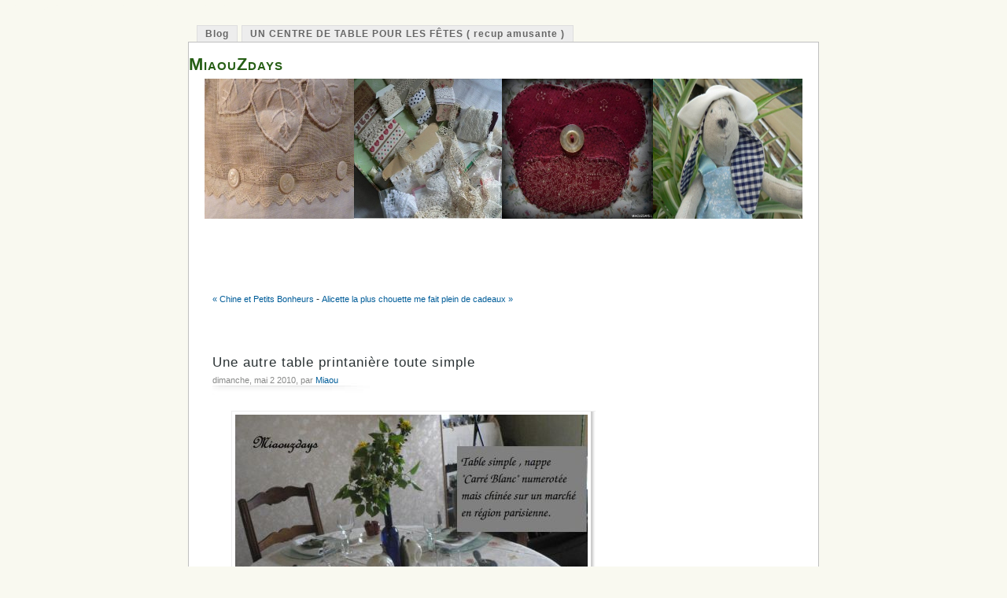

--- FILE ---
content_type: text/html; charset=UTF-8
request_url: https://old-blog.miaouzdays.com/index.php?post/2010/05/02/Une-autre-table-printani%C3%A8re-toute-simple
body_size: 4123
content:
<!DOCTYPE html PUBLIC "-//W3C//DTD XHTML 1.0 Strict//EN"
"http://www.w3.org/TR/xhtml1/DTD/xhtml1-strict.dtd">
<html xmlns="http://www.w3.org/1999/xhtml" xml:lang="fr" lang="fr">
<head>
  <meta http-equiv="Content-Type" content="text/html; charset=UTF-8" />

  <meta name="ROBOTS" content="INDEX, FOLLOW" />

  <title>Une autre table printanière toute simple - MiaouZdays</title>
  <meta name="description" lang="fr" content="J'ai eu la chance de trouver cette nappe aux fleurs appliquée, très printanière Un petit cadeau d'invité dans une boite customisée de coccinelles, coronilles et lilas pour" />
  <meta name="copyright" content="" />
  <meta name="author" content="Miaou" />
  <meta name="date" scheme="W3CDTF" content="2010-05-02T21:21:00+02:00" />

  <link rel="schema.dc" href="http://purl.org/dc/elements/1.1/" />
  <meta name="dc.title" content="Une autre table printanière toute simple" />
  <meta name="dc.description" lang="fr" content="J'ai eu la chance de trouver cette nappe aux fleurs appliquée, très printanière Un petit cadeau d'invité dans une boite customisée de coccinelles, coronilles et lilas pour" />
  <meta name="dc.creator" content="Miaou" />
  <meta name="dc.language" content="fr" />
  <meta name="dc.publisher" content="" />
  <meta name="dc.rights" content="" />
  <meta name="dc.date" scheme="W3CDTF" content="2010-05-02T21:21:00+02:00" />
  <meta name="dc.type" content="text" />
  <meta name="dc.format" content="text/html" />

  <link rel="top" href="https://old-blog.miaouzdays.com/index.php?" title="Accueil" />
  <link rel="contents" href="https://old-blog.miaouzdays.com/index.php?archive" title="Archives" />

  <link rel="next" href="https://old-blog.miaouzdays.com/index.php?post/2010/05/08/Alicette-la-plus-chouette-me-fait-plein-de-cadeaux-%21-bis"
  title="Alicette la plus chouette me fait plein de cadeaux ! bis" />

  <link rel="prev" href="https://old-blog.miaouzdays.com/index.php?post/2010/05/02/Petite-chine-%3A-bric-%C3%A0-brac-de-la-semaine-derni%C3%A8re"
  title="Chine et Petits Bonheurs" />

  <link rel="alternate" type="application/atom+xml" title="Atom 1.0" href="https://old-blog.miaouzdays.com/index.php?feed/atom" />
  <script type="text/javascript" src="/themes/theme-mistylook/../default/js/post.js"></script>
  <script type="text/javascript">
  //<![CDATA[
  var post_remember_str = 'Se souvenir de moi sur ce blog';
  //]]>
  </script>

  <link rel="stylesheet" type="text/css" href="/themes/theme-mistylook/style.css" media="screen" />
<link rel="stylesheet" type="text/css" href="https://old-blog.miaouzdays.com/index.php?pf=print.css" media="print" />

  <script src="https://old-blog.miaouzdays.com/index.php?pf=jquery/3.4.1/jquery.js"></script>
<script src="https://old-blog.miaouzdays.com/index.php?pf=util.js"></script>


<!--[if lte IE 7]>
<style type="text/css" media="screen">
@import url(/themes/theme-mistylook/styles-ie7.css);
</style>
<![endif]-->
<!--[if lte IE 8]>
<style type="text/css" media="screen">
@import url(/themes/theme-mistylook/styles-ie8.css);
</style>
<![endif]-->

<script type="text/javascript">
//<![CDATA[
var atReplyDisplayTitle = 1;
var atReplyTitle = 'Répondre au commentaire de {author}';
var atReplyImage = '/public/atReply/reply.png';
var atReply_switch_text = 'Fil de discussion';
var atreply_append = 1;
var atreply_show_switch = 1;
//]]>
</script>
<script type="text/javascript" src="https://old-blog.miaouzdays.com/index.php?pf=atReply/js/atReplyThread.js"></script>
<style type="text/css">
				<!--
				#atReplySwitch {
					margin:20px 10px 0 0;
					padding:0;
					float:right;	
					color:#999999;
					font-style:italic;
				}
				.repliedCmt, .replyCmt {
					border-left: 1px solid #666; 
				}
				dd.repliedCmt, dd.replyCmt  {
					border-bottom: 1px solid #666;
				}
				-->
				</style>
<script type="text/javascript" src="https://old-blog.miaouzdays.com/index.php?pf=atReply/js/atReply.js"></script>
<style type="text/css" media="screen"></style><script type="text/javascript">
//<![CDATA[
var please_wait = 'Veuillez patientez...';
var newsletter_rest_service_pub = 'https://old-blog.miaouzdays.com/index.php?newsletterRest';
var newsletter_img_src = 'https://old-blog.miaouzdays.com/index.php?pf=newsletter';
var newsletter_msg_reload_failed = 'Erreur lors du rechargement';
var newsletter_msg_register_success = 'has successfully registered';
//]]>
</script>
<script type="text/javascript" src="https://old-blog.miaouzdays.com/index.php?pf=newsletter/js/_newsletter_pub.js"></script>

</head>
<body class="dc-post">
<div id="page">
<div id="navigation">
<ul>
<li><a href="https://old-blog.miaouzdays.com/index.php?">Blog</a></li>
</ul>

<div class="widget pages ">
<ul><li><a href="https://old-blog.miaouzdays.com/index.php?pages/UN-CENTRE-DE-TABLE-POUR-LES-F%C3%8ATES-%28-recup-amusante-%29">UN CENTRE DE TABLE POUR LES FÊTES ( recup amusante )</a></li></ul>
</div>
</div>

<div id="top">
  <h1><span><a href="https://old-blog.miaouzdays.com/index.php?">MiaouZdays</a></span></h1>
    <div id="headerimage">
    </div><!-- end headerimage -->

  </div>

<p id="prelude"><a href="#main">Aller au contenu</a> |
<a href="#blognav">Aller au menu</a> |
<a href="#search">Aller à la recherche</a></p>

<center>
<script type="text/javascript"><!--
google_ad_client = "ca-pub-8710506530445631";
/* Miauzdays Horizontal mini */
google_ad_slot = "7761115420";
google_ad_width = 468;
google_ad_height = 60;
//-->
</script>
<script type="text/javascript"
src="https://pagead2.googlesyndication.com/pagead/show_ads.js">
</script>
</center>


<div id="wrapper">
<div id="main">
  <div id="content">
  <p id="navlinks">
  <a href="https://old-blog.miaouzdays.com/index.php?post/2010/05/02/Petite-chine-%3A-bric-%C3%A0-brac-de-la-semaine-derni%C3%A8re"
  title="Chine et Petits Bonheurs" class="prev">&#171; Chine et Petits Bonheurs</a>
   <span>-</span> 
<a href="https://old-blog.miaouzdays.com/index.php?post/2010/05/08/Alicette-la-plus-chouette-me-fait-plein-de-cadeaux-%21-bis"
  title="Alicette la plus chouette me fait plein de cadeaux ! bis" class="next">Alicette la plus chouette me fait plein de cadeaux &#187;</a>
  </p>
  <div id="p1119" class="post">
    <h2 class="post-title">Une autre table printanière toute simple</h2>

    <p class="day-date">dimanche, mai  2 2010, par <a href="https://old-blog.miaouzdays.com">Miaou</a></p>
    
        <div class="post-content"><p><a href="/public/2010/Avril/table_brigitte_eric_ter_.jpeg" title="table_brigitte_eric_ter_.jpeg"><img src="/public/2010/Avril/.table_brigitte_eric_ter__m.jpg" alt="table_brigitte_eric_ter_.jpeg" style="display:block; margin:0 auto;" title="table_brigitte_eric_ter_.jpeg, mai 2010" /></a><br />
<br />
J'ai eu la chance de trouver cette nappe aux fleurs appliquée, très printanière <br />
<br />
<a href="/public/2010/Avril/P1270136.JPG" title="P1270136.JPG"><img src="/public/2010/Avril/.P1270136_m.jpg" alt="P1270136.JPG" style="display:block; margin:0 auto;" title="P1270136.JPG, mai 2010" /></a><br />
<br />
<a href="/public/2010/Avril/P1270131.JPG" title="P1270131.JPG"><img src="/public/2010/Avril/.P1270131_s.jpg" alt="P1270131.JPG" style="display:block; margin:0 auto;" title="P1270131.JPG, mai 2010" /></a><br />
<br />
Un petit cadeau d'invité dans une boite customisée de coccinelles, coronilles et lilas pour accueillir mes hotes qui m'ont offert de superbes lys qui continueront les années passant à me ravir les yeux chaque printemps au jardin. <br />
<br />
<a href="/public/2010/Avril/P1270190.JPG" title="P1270190.JPG"><img src="/public/2010/Avril/.P1270190_m.jpg" alt="P1270190.JPG" style="display:block; margin:0 auto;" title="P1270190.JPG, mai 2010" /></a></p></div>

    <table padding='40px'><tr><td><b>Partager cet article sur </b></td><td><div><a href="http://www.facebook.com/share.php?u=https://old-blog.miaouzdays.com/index.php?post/2010/05/02/Une-autre-table-printanière-toute-simple" target="_blank" title="Facebook">Facebook<img style="display : block;float : left;height : 16px;width : 16px;margin : 2px;padding : 0;background: transparent url(?pf=myShareOn/images/facebook.png)  no-repeat;"/></a></div></td><td><div><a href="http://www.twitter.com/share?url=https://old-blog.miaouzdays.com/index.php?post/2010/05/02/Une-autre-table-printanière-toute-simple" target="_blank" title="Twitter">Twitter<img style="display : block;float : left;height : 16px;width : 16px;margin : 2px;padding : 0;background: transparent url(?pf=myShareOn/images/twitter.png)  no-repeat;"/> </a></div></td><td><div><a href="http://pinterest.com/pin/create/button/?url=https://old-blog.miaouzdays.com/index.php?post/2010/05/02/Une-autre-table-printanière-toute-simple&media=http://old-blog.miaouzdays.com/pinterest.png&description=" target="_blank" title="Pinterest">Pinterest<img style="display : block;float : left;height : 16px;width : 16px;margin : 2px;padding : 0;background: transparent url(?pf=myShareOn/images/pinterest.png)  no-repeat;"/> </a></div></td></tr></table>
  </div>
   <div class="meta">
    <ul>
    <div>
    <li>Catégorie : <a href="https://old-blog.miaouzdays.com/index.php?category/DECO" class="firstcat">DECO</a> &rsaquo; <a href="https://old-blog.miaouzdays.com/index.php?category/Deco-de-tables-sans-facon">DECO de tables sans façon et tables de fêtes</a></li>
    </ul>
<div>
  </div>

  

         <div id="comments">
      <h3>Commentaires</h3>
     <dl>
        <dt id="c3526" class=" odd first"><a
     href="#c3526" class="comment-number">1.</a>
    Le lundi, mai  3 2010, 21:34, par <span class="commentAuthor" id="atreply_3526" title="paquita">paquita</span></dt>
  <dd class=" odd first">

    <span id="atReplyComment3526" style="display:none;"></span>      <p>Tu as le chic pour trouver de beaux arrangements!<br />
Ton vase est original...ce sont des escargots qui grimpent à l'assaut du bouquet ?</p>
          </dd>
           <dt id="c3531" class="  "><a
     href="#c3531" class="comment-number">2.</a>
    Le mardi, mai  4 2010, 21:02, par <span class="commentAuthor" id="atreply_3531" title="Frani"><a href="http://http-alacroiseedesfils.overblog.com.over-blog.com" rel="ugc">Frani</a></span></dt>
  <dd class="  ">

    <span id="atReplyComment3531" style="display:none;"></span>      <p>Bonsoir<br />
Belle présentation de table...Des invités bien gâtés avec ce petit cadeau....Chut mystère!<br />
Magnifique couleur ce lys.<br />
Bises. Frani</p>
          </dd>
           <dt id="c3548" class=" odd "><a
     href="#c3548" class="comment-number">3.</a>
    Le dimanche, mai  9 2010, 18:14, par <span class="commentAuthor" id="atreply_3548" title="coco">coco</span></dt>
  <dd class=" odd ">

    <span id="atReplyComment3548" style="display:none;"></span>      <p>Entre Alicette la plus chouette et tes chines, c'est plein de doux bonheur pour toi :-))</p>
          </dd>
      </dl>
    </div>
        
       
    <form action="https://old-blog.miaouzdays.com/index.php?post/2010/05/02/Une-autre-table-printani%C3%A8re-toute-simple#pr" method="post" id="comment-form">
          <h3>Ajouter un commentaire</h3>
     <fieldset>

                <p class="field"><label for="c_name">Nom ou pseudo&nbsp;:</label>
        <input name="c_name" id="c_name" type="text" size="30" maxlength="255"
        value="" />
        </p>
      <p class="field"><label for="c_mail">Adresse email&nbsp;:</label>
        <input name="c_mail" id="c_mail" type="text" size="30" maxlength="255"
        value="" />
        </p>
        <p class="field"><label for="c_site">Site web        (facultatif)&nbsp;:</label>
        <input name="c_site" id="c_site" type="text" size="30" maxlength="255"
        value="" />
        </p>
        <p style="display:none"><input name="f_mail" type="text" size="30"
        maxlength="255" value="" /></p>
        <p class="field"><label for="c_content">Commentaire&nbsp;:</label>
        <textarea name="c_content" id="c_content" cols="35"
        rows="7"></textarea>
        </p>
       <p class="form-help">Les commentaires peuvent être formatés en utilisant une syntaxe wiki simplifiée.</p>

              </fieldset>
      <fieldset>
        <p class="buttons"><input type="submit" class="preview" name="preview" value="prévisualiser" />
        </p>
      </fieldset>
    </form>
  
      <p class="comments-feed"><a class="feed" href="https://old-blog.miaouzdays.com/index.php?feed/atom/comments/1119"
 title="Fil Atom des commentaires de ce billet">Fil des commentaires de ce billet</a></p>
   </div>
</div> <!-- End #main -->
<div id="sidebar">
  <div id="blognav">
      </div> <!-- End #blognav -->
  <div id="blogextra">
      </div> <!-- End #blogextra -->
</div>
</div> <!-- End #wrapper -->
<div id="footer">
<p class="left">Thème MistyLook<br />
d'après un thème WP de <a href="http://wpthemes.info/misty-look/">Sadish Bala</a></p>
<p class="right">Icônes de <a href="http://www.famfamfam.com/lab/icons/silk/" onclick="window.open(this.href); return false;">FamFamFam</a><br />
Propulsé par <a href="https://dotclear.org/">Dotclear</a></p>

</div>
<script type="text/javascript">
//<![CDATA[
$(document).ready(function(){
$("a[href^=\"http\"]").each(function(i){$(this).not("[href*=\""+document.domain+"\"]").not(":has(img)").after(" <a href=\""+$(this).attr("href")+"\" onclick=\"window.open(this.href); return false;\" style=\"border: none;\"><img src=\"https://old-blog.miaouzdays.com/index.php?pf=autoExternalLinks/img/external.gif\" alt=\"\" title=\"Ouvrir ce lien dans une nouvelle fenêtre\" /></a>");});});

//]]>
</script>

</div> <!-- End #page -->
</body>
</html>


--- FILE ---
content_type: text/html; charset=utf-8
request_url: https://www.google.com/recaptcha/api2/aframe
body_size: 259
content:
<!DOCTYPE HTML><html><head><meta http-equiv="content-type" content="text/html; charset=UTF-8"></head><body><script nonce="QJyfrqyMQKS5ft8HDYRJuA">/** Anti-fraud and anti-abuse applications only. See google.com/recaptcha */ try{var clients={'sodar':'https://pagead2.googlesyndication.com/pagead/sodar?'};window.addEventListener("message",function(a){try{if(a.source===window.parent){var b=JSON.parse(a.data);var c=clients[b['id']];if(c){var d=document.createElement('img');d.src=c+b['params']+'&rc='+(localStorage.getItem("rc::a")?sessionStorage.getItem("rc::b"):"");window.document.body.appendChild(d);sessionStorage.setItem("rc::e",parseInt(sessionStorage.getItem("rc::e")||0)+1);localStorage.setItem("rc::h",'1769015013801');}}}catch(b){}});window.parent.postMessage("_grecaptcha_ready", "*");}catch(b){}</script></body></html>

--- FILE ---
content_type: text/css
request_url: https://old-blog.miaouzdays.com/themes/theme-mistylook/style.css
body_size: 5003
content:
/* Feuille de style vierge comportant les principales balises d'un
blog realise avec dotclear - Etablie par Kozlika pour la dcTeam
le 7 janvier 2007. 
Licence : domaine public 

*/

/* ------------------------------------------------------------
Bloc de styles a supprimer, ne servent qu'aux premiers tests
------------------------------------------------------------- */

html, body, #page, #top, #prelude, #wrapper, #footer, #main, #content, #sidebar, #blognav, #blogextra {	
	margin : 0;	padding : 0;
	}

body {
 	background : #F9F9F0;
	font: 76%/1.6em Verdana, Tahoma, Arial,  sans-serif; 
	color: #293133; 
	line-height:16px;
 	}

#navigation {
	background: #f9f9f0;
	margin: 0 auto;
	overflow: hidden; 
	width: 900px;
	position: relative; 
	left:-30px;
	top:0px;
	text-align: left;
	font-family: Trebuchet MS,Tahoma, Verdana, Arial, Serif;
	letter-spacing:1px;
}

html #navigation {
	height: 1%;
}

#navigation ul li {
	background: transparent;
	float: left; 
	margin: 0 5px 0 0; 
	padding: 0px;
	list-style-type: none;
}

#navigation ul li a {
	border: #dedede 1px solid; 
	border-bottom:none;
	padding: 2px 10px; 
	display: block; 
	font-weight:bold;
	color:#666;		
	text-decoration: none;
	background:#ededed;
}

#navigation ul li a:hover, #navigation ul li a:active, #navigation ul li.current_page_item a {
	background: #fff;
	color: #333;	
	border: #ccc 1px solid; 
	border-bottom:none;		
}

#navigation ul li.search {
	font-size: 0.9em; 
	right: 0; 
	position: absolute; 
	top: 0;
}

#navigation ul li.search input#searchsubmit {
	border: #999 1px solid; 
	font-size: 0.9em; 
	background: #ddd; 
	margin: 0 0 0 2px; 
	color: #265e15; 
	padding: 2px; 		
}

#top {
  background: #fff;
	margin : 0 auto;
	height: 240px;	
	width : 800px;
	border-top:1px solid silver;
	}

#top h1 {
	background: transparent;
	font-size:1.8em;
	margin: 0px 0 0 0px;
	padding: 20px 0px 0px 0px;
	font-variant:small-caps;
	letter-spacing:1px;
	}

#top h1 a { 
	color: #265E15;
	text-decoration:none;	
	border:none;
	}

#top a:hover { 
	color: #265E15;	
	}

#headerimage {
	clear: both; 
	background: transparent url(images/title.jpg) no-repeat;
	color: #FFFFFF; 
	height: 178px;
        width: 760px;
}
html #headerimage {
	margin-top: 10px;
        margin-left: 20px;
}

#prelude {
	position: absolute;
	margin: 0;
	top: 0;
	left: 3px;
	color: #f9f9f0;
	}
#prelude a {
	color: #f9f9f0;
}
#prelude a:focus {
	color: #666;
}

#page {
	margin: 0 auto; 
	margin : 20px auto 0;
	text-align : left;
	width: 800px;
	/*top: 60px;*/
	background: #fff;
	border-bottom:1px solid silver;
	border-left:1px solid silver;
	border-right:1px solid silver;
	}

#wrapper {
	padding : 0;
	width: 800px;
	}

#main { }

#content { 
	padding : 0 0 40px 30px;
	width: 510px;
	float: left;
	}

a {	
	color: #005D99;
	text-decoration : none;
	}

fieldset {
	border : none;
	}

/* ------------------------------------------------------------
	2. BALISES HTML PAR DEFAUT
------------------------------------------------------------- */

body { }

h1, h2, h3, h4, h5, h6 {
	font-family: Georgia, Verdana, Arial, Serif;
}

h1 { }

h2 { }

h3 { 
	font-size: 1.4em;
	}

h4 { 
	font-size: 1.1em;
	}

h5 { }

h6 { }

p { 
	margin: 0.7em 0;
	line-height:1.6em;
	}

del {
	text-decoration:line-through;
	margin: 0.7em 0;
	line-height:1.6em;
	}

ins {
	text-decoration:underline;
	margin: 0.7em 0;
	line-height:1.6em;
	}

img { 
	border: none;
	}

sup { }

abbr, acronym { }

q { 
	color:#666666;
	margin: 1em;
	margin-left: 50px;
	line-height:1.6em;
	padding: 0 0 10px 50px;
	background: url(images/blockquote.gif) no-repeat left top;
	}

blockquote { 
	color:#666666;
	margin: 1em;
	line-height:1.6em;
	padding: 0 0 10px 50px;
	background: url(images/blockquote.gif) no-repeat left top;
	}

.post-content blockquote, .post-excerpt blockquote  { 
	color:#666666;
	margin: 1em;
	line-height:1.6em;
	padding: 0 0 10px 50px;
	background: url(images/blockquote.gif) no-repeat left top;
	}

cite { }

ul { }

ul li {
    margin: 0.2em;
    padding: 0 1em;
    list-style: square;
color: #293133;
line-height: 16px;
	}

ol li{ 
    margin: 0.2em;
    padding: 0 1em;
    list-style: decimal;
	color: #293133;
	line-height: 16px;
	}

dl { }

form { }

input { }

label { }

a { }

a:link { }

a:visited { }

a:hover { }

a:focus { }

a[hreflang]:after { }

a img { 
	border: none;
	}

code, pre { 
	font-size: 1.1em;
	color:#666666;
	text-align: left;
	overflow:scroll;
	}

pre {	}

hr { }

*::-moz-selection {
    background-color: #293133;
    color: #E3D0B6;
    }

::selection {
    background-color: #293133;
    color: #E3D0B6;
    }

/* ------------------------------------------------------------
	3. WRAPPER MAIN CONTENT
------------------------------------------------------------- */

#content-info { }

#content-info h2 { 
	color: #293133;
	margin: 30px 0 8px 0;
	padding: 0px;
	font-size: 1.4em; 
	letter-spacing: 1px;
	font-weight: normal;	
	font-family: Georgia, Verdana, Arial, Serif;
	}

#content-info p { }

.content-inner { 
	margin: 40px 0px 80px 0px;
	}

.content-inner li { 
	list-style: none;
	}

.post-top {
	float: right;
	padding: 2px 8px 2px 18px;
	background: transparent url(images/arrow_up.png) no-repeat left center;
	}

.pagination {
	padding: 3px 5px 3px 5px;
	margin: 0px 0px 20px 0px;
	}

.prev, .next, .pagination {
	font-size: 11px;
	font-family: Georgia, Verdana, Arial, Serif;
	}

#navlinks { 
	margin: 0px 0px 60px 0px;
	}

#navlinks  a {
	font-size: 11px;
	font-family: Georgia, Verdana, Arial, Serif;
	}

/* ------------------------------------------------------------
	4. BILLETS
------------------------------------------------------------- */

.archive-date { 
	background: transparent;
	color: #888988;
	font-size: 11px;
	height: 24px;
	text-align: left;
	margin: 0px 0px 0px 0px;
	padding: 3px 5px 3px 0px;
	}

.archive-title { 
	font-size: 1.4em; 
	margin: 1em 0 0;
	margin-top: 50px;	
	letter-spacing: 1px;
	font-weight: normal;	
	font-family: Georgia, Verdana, Arial, Serif;
	line-height: 135%;
	}

.archive-title  a { 
	color: #265E15;	
	}

.content-inner .column-year {
	width: 149px;
	height: 250px;
	margin: 0px;
	float: left;
	}

.content-inner .column-year h3 {
	color: #265E15;	
	margin: 40px 0px 10px 0px;
	font-size: 1.4em; 	
	letter-spacing: 1px;
	font-weight: normal;	
	font-family: Georgia, Verdana, Arial, Serif;	
	}

.content-inner .column-year ul {
	padding: 0px;
	margin: 0px 0px 0px 0px;
	}

.content-inner .column-year li {
	padding: 0px 10px 10px 3px;
	margin: 0px 0px 0px 0px;
	}

.content-inner .column-year li a {
	font-size: 11px;
    line-height: 16px;
	}

.content-inner .column-year ul li {
	padding: 0px 15px 0px 0px;
	}

.post {
	margin-top: 0px;
	}

.post.first { 	
	margin-top: 0px;
	}

.post.odd { 	
	margin-top: 0px;
	}

.day-date { 
	background: transparent url(images/shadow.jpg) bottom left no-repeat;
	color: #888988;
	font-size: 11px;
	height: 24px;
	text-align: left;
	margin: 0px 0px 20px 0px;
	padding: 3px 5px 3px 0px;
	}

.page-title  { 
	font-size: 1.4em; 
	margin: 1em 0 2em 0;
	letter-spacing: 1px;
	font-weight: normal;	
	font-family: Georgia, Verdana, Arial, Serif;
	line-height: 135%;
	}

.page-title  h2 { 
	color: #293133;
	}

.post-title { 
	font-size: 1.4em; 
	margin: 1em 0 0;
	letter-spacing: 1px;
	font-weight: normal;	
	font-family: Georgia, Verdana, Arial, Serif;
	line-height: 135%;
	}

.post-title a { 
	color: #265E15;
	}

.post-title h2 { 
	color: #293133;
	}

.post-info { 
	margin-bottom: 40px;
	}

.page-info { 
	margin-bottom: 40px;
	margin-top: 40px;
	}

.post-excerpt { 
	text-align: justify;
	}

.post-content { 
	text-align: justify;
	}
.post-excerpt img,
.post-content img { 
	background: url(images/shadow.gif) no-repeat right bottom;
	padding: 4px 10px 10px 4px;	
	margin-right: 5px;
	margin-bottom: 5px;
	margin-left: 5px;
	border: none;
	border-top: #EEEEEE 1px solid;
	border-left:#EEEEEE 1px solid;
	max-width: 490px;
	}

.post h3, .post h4 {
	clear : both;
	}

.read-it { }
.footnotes { }

.post-info-co { 
	margin: 20px 0px 80px 0px;
	padding: 0px;
	text-align: center;
	}

.meta {
	margin: 30px 0px 60px 0px;
	padding: 0px;
	text-align: center;
}
.meta ul {padding:0;margin:0 auto;}
.meta li {list-style:none;}
.meta .firstcat {font-style:italic;}
.post-tags {
	position: relative;
	overflow: hidden;
	height: 1%;
	margin: 8px 0 0 0;
	padding: 2px 8px 2px 18px;
	border: 0;
	text-align: center;
	}

.post-tags li {
	display: inline;
	}

.post-tags li a:link, .post-tags li a:visited {
	display: block;
	float: left;
	padding: 2px 8px 2px 18px;
	white-space: nowrap;
	color: #888988;
	font-size: 11px;
	text-decoration: none;
	}

.post-tags li a:hover {
	text-decoration: none;
	}

.category  {
	position: relative;
	overflow: hidden;
	height: 1%;
	margin: 8px 0 0 0;
	padding: 5px;
	border: 0;
	text-align: center;
	}

.category  li {
	display: inline;
	}

.category  li a:link, .category  li a:visited {
	display: block;
	float: left;
	padding: 2px 8px 2px 18px;
	background: transparent;
	white-space: nowrap;
	color: #888988;
	font-size: 11px;
	text-decoration: none;
	}

.category  li a:hover {
	text-decoration: none;
	}

.category-archive  { /* used in archive_month.html*/
	position: relative;
	overflow: hidden;
	height: 1%;
	margin: 0px 0px 30px 0px;
	padding: 5px;
	border: 0;
	}

.category-archive  li {
	display: inline;
	}

.category-archive  li a:link, .category-archive  li a:visited {
	display: block;
	float: left;
	padding: 2px 8px 2px 18px;
	background: transparent url(images/media/folder.png) no-repeat left center;
	white-space: nowrap;
	color: #888988;
	font-size: 11px;
	text-decoration: none;
	}

.category-archive  li a:hover {
	text-decoration: none;
	}

#subcategories  {
	font-size: 1em; 
	font-weight: normal;
	margin: 0px 0px 0px 0px;
	}

.comment_count  {
	background: transparent;
	position: relative;
	overflow: hidden;
	float: center;
	margin: 0px 0px 0px 5px;
	padding: 2px 8px 2px 18px;
	border: 0;
	white-space: nowrap;
	color: #888988;
	font-size: 11px;
	text-decoration: none;
	}


.permalink  {
	position: relative;
	overflow: hidden;
	height: 1%;
	margin: 8px 0 0 0;
	padding: 5px;
	border: 0;
	}

.permalink  li {
	display: inline;
	}

.permalink  li a:link, .permalink  li a:visited {
	display: block;
	float: left;
	padding: 2px 8px 2px 18px;
	background: transparent url(images/media/link.png) no-repeat left center;
	white-space: nowrap;
	color: #888988;
	font-size: 11px;
	text-decoration: none;
	}

.permalink  li a:hover {
	text-decoration: none;
	}

.pings_count { 
	background: transparent url(images/media/pill.png) no-repeat left center;
	position: relative;
	overflow: hidden;
	float: center;
	margin: 0px 0px 0px 5px;
	padding: 2px 8px 2px 18px;
	border: 0;
	white-space: nowrap;
	color: #888988;
	font-size: 11px;
	text-decoration: none;
	}

.attach_count { 
	background: transparent url(images/media/attach.png) no-repeat left center;
	position: relative;
	overflow: hidden;
	float: center;
	margin: 0px 0px 0px 5px;
	padding: 2px 8px 2px 18px;
	border: 0;
	white-space: nowrap;
	color: #888988;
	font-size: 11px;
	text-decoration: none;
	}

#attachments {
	clear: left;
	margin: 14px 0 16px 0;
	padding: 5px;
	}

#attachments {
	color: #3C8FD1;
	}

#attachments h3 {
	color: #265E15;	
	font-size: 1.4em; 	
	letter-spacing: 1px;
	font-weight: normal;	
	font-family: Georgia, Verdana, Arial, Serif;
	}

#attachments ul {
	padding: 4px 0;
	}

#attachments li {
	margin: 0 0 0.6em;
	padding: 2px 10px 2px 18px;
	background: transparent url(images/media/attach.png) no-repeat 0 50%;
	}

#attachments li object {
	display: inline;
	margin: 0;
	padding: 0;
	vertical-align: bottom;
	list-style: none;
	float: left;
	}

#attachments li.audio { 
	list-style: none;
	padding: 2px 8px 2px 18px;
	background: transparent url(images/media/music.png) no-repeat left center;
	}

#attachments li.document { 
	list-style: none;
	padding: 2px 8px 2px 18px;
	background: transparent url(images/media/page.png) no-repeat left center;
	}

#attachments li.image { 
	list-style: none;
	padding: 2px 8px 2px 18px;
	background: transparent url(images/media/picture.png) no-repeat left center;
	}

#attachments li.package { 
	list-style: none;
	padding: 2px 8px 2px 18px;
	background: transparent url(images/media/zip.png) no-repeat left center;
	}

#attachments li.text { 
	list-style: none;
	padding: 2px 8px 2px 18px;
	background: transparent url(images/media/text_align_justify.png) no-repeat left center;
	}

/* ------------------------------------------------------------
	5. COMMENTAIRES, PINGS
------------------------------------------------------------- */

#comments { }
#pings { }
#pr {	}
#comment-form { }

#comments h3 { 
	font-size: 1.4em; 
	margin: 1em 0 0;	
	margin-top: 40px;
	letter-spacing: 1px;
	font-weight: normal;	
	font-family: Georgia, Verdana, Arial, Serif;
	color: #265E15;
	}

#pings h3 { 
	font-size: 1em;
	}

#pr h3 { }

#comment-form h3 {
	font-size: 1.4em; 
	margin: 1em 0 0;	
	letter-spacing: 1px;
	font-weight: normal;	
	font-family: Georgia, Verdana, Arial, Serif;
	color: #265E15;
	}

#comments dl { }

#comments dt {
	list-style:none;
	margin: 0;
	padding: 0.5em;	
	background:#fff url(images/shadow_top.gif) repeat-x top;
	border-bottom: #DDDDDD 1px solid;
	}

#content #comments dt span a {}

#content #comments dt span a:hover { 
	text-decoration: none; 
	}

#comments dd { 
	margin: 3px 3px 30px 3px;
	padding: 0;
	}

#comments dd  a { }
#comments .first { }
#comments .odd { }
#comments .me { }
#pings dl { }
#pings dt { }
#pings dd { }
#pings .first { }
#pings .odd { }
#pings .me { }
#pr dl { }

#pr dd { 
	margin-left: 0px;
	}

#comment-form {
	padding-top: 10px;
}

#comment-form h3, #pings h3, #subscribetocomments_block h3 {
	font-size: 1.4em; 
	margin: 20px 0px 10px 0px;	
	letter-spacing: 1px;
	font-weight: normal;	
	font-family: Georgia, Verdana, Arial, Serif;
	color: #265E15;
	}

#comment-form fieldset p {
	padding: 5px 0;
	}

#comment-form fieldset p.field {
	clear: left;
	width: auto;
	margin: 0;
	padding: 5px 0;
	}

#comment-form p.form-help {
	width: 60%;
	margin: 0 0 0 30%;
	font-size:0.8em;
	}

#comment-form p label {
	width: auto;
	}

#comment-form p.field label {
	display: block;
	float: left;
	width: 27%;
	padding: 0 4px 4px 0;
	text-align: left;
	}

#comment-form input, #comment-form textarea {
	width: 60%;
	border:#ccc 1px solid;
	background:#FFFFFF url(images/shadow_top.gif) repeat-x top;
	font:1em Verdana, Arial, Serif;
	padding:2px;
	}
#comment-form .jstEditor textarea {margin-left:27%;}
.jstHandle {margin-left:28%;width:60%;}

#comment-form #subscribeToComments_checkbox input {
  margin-left:140px;
  width:auto;
  line-height:12px;
}
#comment-form input#c_remember {
	width: auto;
	margin: 0 5px 0 140px;
	border: 0;
	}

#comment-form input.preview {
	margin-left: 134px;
	}

#comment-form input.preview, #comment-form input.submit {
	width: auto;
	background: #FBFBFB;
	border: 1px solid #E8E8E8;
	font-size: 1em;
	color: #3C8FD1;
	text-transform: uppercase;
	}

.buttons { 
	margin-bottom: 0px 0px 0px 0px;
	}

#search form {
	margin: 0px 0px 0px 0px;
	}

.form-help { }

#ping-url { 
	font-size: 0.9em;
	font-style: italic;
	}

#comments-feed { }

/* ------------------------------------------------------------
	6. SIDEBAR
------------------------------------------------------------- */

#sidebar { 
	width : 230px;
	float : right;
	text-align: left;
	margin-bottom: 60px;
	}

#sidebar div div {
	padding:10px;
	background: url(images/sideheadtop.gif) #ededed no-repeat left top;
	margin-bottom: 10px;
}

#blognav, #blogextra {
	margin: 10px 20px 0px 0px;
	padding: 0px;
}

#sidebar h2  {
	color : #265E15;
	margin: 0px 0px 10px 0px;
	font-weight: normal; 
	font-size: 1.3em; 
	text-align: left;	
	font-variant:small-caps;
}

#sidebar h3 {
	color : #265E15;
	margin: 10px 0px 10px 0px;
	font-weight: normal; 
	font-size: 1.2em; 
	text-align: left;	
	font-variant:small-caps;
}

#sidebar a {
	color: #265E15;
}

#sidebar a:hover {}

#sidebar ul  { 		
	list-style: none;
	padding: 0px;
	margin: 0px 0px 0px 0px;
}


#sidebar li  { 	
	list-style: none;
	padding: 0px 10px 10px 3px;
	margin: 0px 0px 0px 0px;
	font-size:0.9em;
	color: #265E15;
	}

#sidebar li ul {
	list-style: none;
	padding: 0px 15px 0px 0px;
}

#sidebar ul ul {
	list-style: square;
	margin: 0;
	padding: 0 0 0 15px;
	border: none;
	font-size: 1.1em;
}

#sidebar li li {
	list-style: square;
	color: #265E15;
	display: list-item;
	margin: 0.5em 0 0 0;
	padding: 0 0;
	border: none;
}

#sidebar div.lastpostsextend li {
	display: block;
}

/* boites du menu des widgets livres avec Dotclear */

#sidebar div div#search {
	background:none;
	margin: 20px auto 0;
  padding:0;
	position: absolute;
	top: -5px;
	float: left;
	width: 230px;
	height : 35px;
}

#search h2 { 
	display:none;
}

#search form {
	margin: 0;
}

#search input[type=text] {
	width: 150px;
	height: 16px;
	margin: 0px;
	line-height: 0px;
	border:#ccc 1px solid;
	background:#FFFFFF url(images/shadow_top.gif) repeat-x top;
	font:1em Verdana, Arial, Serif;
	padding:2px;
} /* ou #search #q */
	
#search input[type=submit] { 
	border: #999 1px solid; 
	font-size: 0.9em; 
	background: #ddd; 
	margin: 0 0 0 2px; 
	color: #265e15; 
	padding: 2px;
	width: 25px;
	} /* ou #search .submit */

#topnav { 
	padding:10px;
	background: url(images/sideheadtop.gif) #ededed no-repeat left top; 
	margin-bottom: 10px;
	}

#topnav a { 
	color: #265E15;
	}

.topnav-arch  a { 
	color: #265E15;
	}

.topnav-home  a { 
	color: #265E15;
	}

#sidebar #topnav span {
	display:none;
	}

.categories  h2, .pages h2, .selected h2, .lastposts h2, .lastcomments h2, .links h2, .syndicate h2, .langs h2 { }	

.categories  a, .pages a, .selected a, .lastposts a, .lastcomments a, .links a, .syndicate a, .langs a { 
	color: #265E15;
	}

#sidebar div.categories ul li {}

#sidebar .categories li.category-current {
	font-weight: bold;
}
#sidebar .categories li.category-current li {
	font-weight: normal;
}
.selected { }
.langs { }
.syndicate { }
.lastposts { }
.lastcomments { }

.text { 
	color: #265E15;
	font-size: 0.9em;
	}

#sidebar .text img {
	margin:0;
	padding:3px;
	background:none;
	max-width:185px;
}

.links { }

.tags { }

.tags a { 
	font-size: 85%;
	}

.tags ul { }

.tags li { }

/* a completer separement ou globalement pour le sidebar et la page 
specifique des tags avec les differentes class des tags en fonction 
de leur frequence - voir 9/ classes communes */

/* ------------------------------------------------------------
	7. FOOTER
------------------------------------------------------------- */

#footer {
	clear: both;
	width: 800px;
	margin: 0;
}

#footer p {
	line-height: 1.2em;
	color: #9DADB3;
	font-size: 0.9em;
  width: 350px;
}

#footer p.left {
	float: left;
  text-align: left;
	padding: 0 0px 20px 20px;
}

#footer p.right {
	float: right; 
	text-align: right;
	padding: 0 20px 20px 0px;
}

#footer a { 
	color: #265E15;
	}

/* ------------------------------------------------------------
	8. CLASSES COMMUNES
------------------------------------------------------------- */

/* class sur les liens rss (on peut y placer l'icone
feed.png a piocher dans le theme par defaut par ex.) */

.feed { 
	padding: 2px 0px 18px 20px;
	background: transparent url(images/media/feed.png) no-repeat left top;
	margin-bottom: 40px;
}

.comments-feed { 
	margin-bottom: 40px;
}

	
/* tags dans le sidebar et dans la page les regroupant
(exemple ici pour un nuage) */

.dc-tags #content ul li, .dc-tags #content ul li a, 

.tags ul li, .tags ul li a {
	display : inline;
	width : auto;
	padding-left : 0;
	padding-right : 4px;
	background : transparent;
	line-height : 1.8em;
}

.tags ul li a:hover {
	background-image :none;
}

.dc-tags .tag0, .tags .tag0 { font-size: 85%; color: #95411F;}
.dc-tags .tag10, .tags .tag10 { font-size: 90%; color: #B89D66;}
.dc-tags .tag20, .tags .tag20 { font-size: 95%; color: #311D05;}
.dc-tags .tag30, .tags .tag30 { font-size: 100%; color: #786142;}
.dc-tags .tag40, .tags .tag40 { font-size: 105%; color: #806E4A;}
.dc-tags .tag50, .tags .tag50 { font-size: 110%; color: #C79558;}
.dc-tags .tag60, .tags .tag60 { font-size: 115%; color: #807255;}
.dc-tags .tag70, .tags .tag70 { font-size: 120%; color: #3E2F06;}
.dc-tags .tag80, .tags .tag80 { font-size: 125%; color: #493F04;}
.dc-tags .tag90, .tags .tag90 { font-size: 130%; color: #CEB58D;}
.dc-tags .tag100, .tags .tag100 { font-size: 135%; color: #641300;}

/* messages d'erreur */

.error {
	border : 1px solid #c44;
	background : #df0;
	padding : 0.5em;
	}

.error ul {
	padding-left : 20px;
	}

.error li {
	list-style : square;
	}

/* exemples de ceux que j'ajoute souvent */

.left { float: left; margin-right : 1em; }
.right { float: right; margin-left : 1em; }
.center { margin-left : auto; margin-right : auto; }
.left-text { text-align : left; }
.right-text { text-align : right; }
.center-text { text-align : center; }
.little-text { font-size : .8em;}
.little-upper-text { font-size : .8em; text-transform : uppercase; }

/* ------------------------------------------------------------
	9. PAGES SPECIFIQUES
	j'indique le marqueur du body, a completer pour cibler 
	plus precisement (cf l'exemple ci-dessus pour les tags)
------------------------------------------------------------- */

.dc-home { }
.dc-post { }
.dc-page  { }
.dc-categories { }
.dc-category #content-info img {
	background: url(images/shadow.gif) no-repeat right bottom;
	padding: 4px 10px 10px 4px;
	margin-right: 5px;
	margin-bottom: 5px;
	margin-left: 5px;
	border: none;
	border-top: #EEEEEE 1px solid;
	border-left:#EEEEEE 1px solid;
	max-width: 490px;
}
.dc-category { }
.dc-archive { }
.dc-archive-month { }
.dc-tags { }
.dc-tag { }
.dc-404 { }
.dc-search { }

/* ---------------------------------------------------
  10. ET POUR FINIR NE PAS OUBLIER LES CLEARERS
	ici ceux le plus souvent necessaires
--------------------------------------------------- */

.post, .post-content, .footnotes, .attachments, .post-info, .post .meta, .meta,
.post-info-co, #comments, #footer, .post-tags, #comment-form, #sidebarpage, #blogextra  {
    clear:both;
    }


--- FILE ---
content_type: application/javascript
request_url: https://old-blog.miaouzdays.com/index.php?pf=atReply/js/atReply.js
body_size: 830
content:
/* Inspired by
 * http://iyus.info/at-reply-petit-plugin-wordpress-inspire-par-twitter/
 */
function atReply() {
	// empty and remove old links,
	//  see http://api.jquery.com/remove/#comment-41237758
	$('a.at_reply_link').empty().remove();
	
	// add links to each comment
	$('span.commentAuthor').each(function() {
		/* duplicate the link to create an element on-the-fly,
			because the element with its event can't be used twice */
		
		var id = $(this).attr('id').replace('atreply_','c');
		var name = $(this).attr('title');
		
		var titleWithAuthor =
			atReplyTitle.replace("{author}", name);
				
		var $link = $('<a></a>')
			.attr('href', '#')
			.attr('title', titleWithAuthor)
			.addClass('at_reply_link');
		
		var $image = $('<img />')
			.attr('src', atReplyImage)
			.attr('alt', titleWithAuthor);
		
		var $author_span = $('<span></span>')
			.addClass('at_reply_title')
			.css( { 'display': 'none'} )
			.attr('title', titleWithAuthor)
			.html(titleWithAuthor);
		
		$link
			.append($image, $author_span);
		
		/* "click" event */
		$link
			.click( function () {
				$('#c_content').val(
					/* get current content */
					$('#c_content').val() +
					/* append @Reply link in <textarea> */
					'@[' + name + '|' +
					/* URL without hash, see http://stackoverflow.com/a/1397347/2257664 */
					window.location.href.split('#')[0]
						/* Dotclear add '&pub=1' when a comment has been sent */
						.replace('&pub=1', '') +
					'#' + id + '] : ');
				/* show comment form on Noviny theme and its derivatives */
				$('#comment-form h3').find('a').trigger('click');
				/* Noviny will put the focus on the name field,
					set the focus to the comment content*/
				$('#c_content').focus();
				
				return false;
			});
		
		/* add the link */
		$(this)
			.parent()
			.append($link);
		
		if (atReplyDisplayTitle)
		{
			/* add an hover effect */
			$(this).parent().hover(
				function () {
					$(this).find('.at_reply_title').show();
				},
				function () {
					$(this).find('.at_reply_title').hide();
				}
			);
		}
	});
}

$(function() {
	atReply();
});
